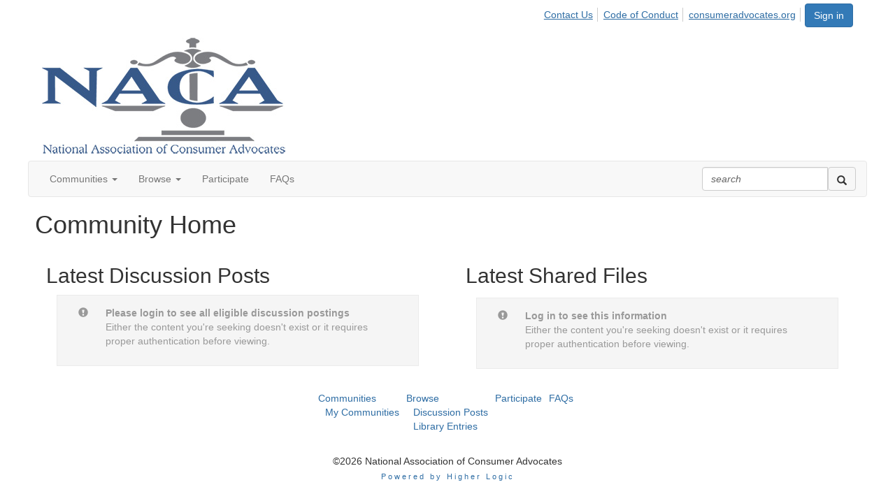

--- FILE ---
content_type: text/html; charset=utf-8
request_url: https://community.consumeradvocates.org/communities/community-home?CommunityKey=5cef7698-26f9-46a3-b6a4-5584c49e5f4f
body_size: 32180
content:


<!DOCTYPE html>
<html lang="en">
<head id="Head1"><meta name="viewport" content="width=device-width, initial-scale=1.0" /><meta http-equiv="X-UA-Compatible" content="IE=edge" /><title>
	Community Home - National Association of Consumer Advocates
</title><meta name='audience' content='ALL' /><meta name='rating' content='General' /><meta name='distribution' content='Global, Worldwide' /><meta name='copyright' content='Higher Logic, LLC' /><meta name='content-language' content='EN' /><meta name='referrer' content='strict-origin-when-cross-origin' /><link href='https://community.consumeradvocates.org/communities/community-home?CommunityKey=5cef7698-26f9-46a3-b6a4-5584c49e5f4f' rel='canonical' /><link rel='SHORTCUT ICON' href='https://higherlogicdownload.s3.amazonaws.com/CONSUMERADVOCATES/f7e33791-45af-4300-864f-651e36905488/UploadedImages/NewFolder/favicon-16x16.png' type='image/png' /><link href='https://d2x5ku95bkycr3.cloudfront.net/HigherLogic/Font-Awesome/7.1.0-pro/css/all.min.css' type='text/css' rel='stylesheet' /><link rel="stylesheet" href="https://cdnjs.cloudflare.com/ajax/libs/prism/1.24.1/themes/prism.min.css" integrity="sha512-tN7Ec6zAFaVSG3TpNAKtk4DOHNpSwKHxxrsiw4GHKESGPs5njn/0sMCUMl2svV4wo4BK/rCP7juYz+zx+l6oeQ==" crossorigin="anonymous" referrerpolicy="no-referrer" /><link href='https://d2x5ku95bkycr3.cloudfront.net/HigherLogic/bootstrap/3.4.1/css/bootstrap.min.css' rel='stylesheet' /><link type='text/css' rel='stylesheet' href='https://d3uf7shreuzboy.cloudfront.net/WebRoot/stable/Desktop/Bundles/Desktop_bundle.min.339fbc5a533c58b3fed8d31bf771f1b7fc5ebc6d.hash.css'/><link href='https://d2x5ku95bkycr3.cloudfront.net/HigherLogic/jquery/jquery-ui-1.13.3.min.css' type='text/css' rel='stylesheet' /><link href='https://d132x6oi8ychic.cloudfront.net/higherlogic/microsite/generatecss/f2c50881-27fc-4be9-aa3b-67f6894e2643/0e35323a-b8fa-4f9b-b27f-07cb0a229132/639041506574470000/34' type='text/css' rel='stylesheet' /><script type='text/javascript' src='https://d2x5ku95bkycr3.cloudfront.net/HigherLogic/JavaScript/promise-fetch-polyfill.js'></script><script type='text/javascript' src='https://d2x5ku95bkycr3.cloudfront.net/HigherLogic/JavaScript/systemjs/3.1.6/system.min.js'></script><script type='systemjs-importmap' src='/HigherLogic/JavaScript/importmapping-cdn.json?639050171566186075'></script><script type='text/javascript' src='https://d2x5ku95bkycr3.cloudfront.net/HigherLogic/jquery/jquery-3.7.1.min.js'></script><script src='https://d2x5ku95bkycr3.cloudfront.net/HigherLogic/jquery/jquery-migrate-3.5.2.min.js'></script><script type='text/javascript' src='https://d2x5ku95bkycr3.cloudfront.net/HigherLogic/jquery/jquery-ui-1.13.3.min.js'></script>
                <script>
                    window.i18nConfig = {
                        initialLanguage: 'en',
                        i18nPaths: {"i18n/js-en.json":"https://d3uf7shreuzboy.cloudfront.net/WebRoot/stable/i18n/js-en.8e6ae1fa.json","i18n/js-es.json":"https://d3uf7shreuzboy.cloudfront.net/WebRoot/stable/i18n/js-es.5d1b99dc.json","i18n/js-fr.json":"https://d3uf7shreuzboy.cloudfront.net/WebRoot/stable/i18n/js-fr.82c96ebd.json","i18n/react-en.json":"https://d3uf7shreuzboy.cloudfront.net/WebRoot/stable/i18n/react-en.e08fef57.json","i18n/react-es.json":"https://d3uf7shreuzboy.cloudfront.net/WebRoot/stable/i18n/react-es.3cde489d.json","i18n/react-fr.json":"https://d3uf7shreuzboy.cloudfront.net/WebRoot/stable/i18n/react-fr.3042e06c.json"}
                    };
                </script><script src='https://d3uf7shreuzboy.cloudfront.net/WebRoot/stable/i18n/index.4feee858.js'></script><script src='https://d2x5ku95bkycr3.cloudfront.net/HigherLogic/bootstrap/3.4.1/js/bootstrap.min.js'></script><script type='text/javascript'>var higherlogic_crestApi_origin = 'https://api.connectedcommunity.org'</script><script type='text/javascript' src='/HigherLogic/CORS/easyXDM/easyXDM.Min.js'></script><script src="https://cdnjs.cloudflare.com/ajax/libs/prism/1.24.1/prism.min.js" integrity="sha512-axJX7DJduStuBB8ePC8ryGzacZPr3rdLaIDZitiEgWWk2gsXxEFlm4UW0iNzj2h3wp5mOylgHAzBzM4nRSvTZA==" crossorigin="anonymous" referrerpolicy="no-referrer"></script><script src="https://cdnjs.cloudflare.com/ajax/libs/prism/1.24.1/plugins/autoloader/prism-autoloader.min.js" integrity="sha512-xCfKr8zIONbip3Q1XG/u5x40hoJ0/DtP1bxyMEi0GWzUFoUffE+Dfw1Br8j55RRt9qG7bGKsh+4tSb1CvFHPSA==" crossorigin="anonymous" referrerpolicy="no-referrer"></script><script type='text/javascript' src='https://d3uf7shreuzboy.cloudfront.net/WebRoot/stable/Desktop/Bundles/Desktop_bundle.min.e5bfc8151331c30e036d8a88d12ea5363c3e2a03.hash.js'></script><script>window.CDN_PATH = 'https://d3uf7shreuzboy.cloudfront.net'</script><script>var filestackUrl = 'https://static.filestackapi.com/filestack-js/3.28.0/filestack.min.js'; var filestackUrlIE11 = 'https://d2x5ku95bkycr3.cloudfront.net/HigherLogic/JavaScript/filestack.ie11.min.js';</script><!-- Google Tag Manager --><script>(function(w,d,s,l,i){w[l]=w[l]||[];w[l].push({'gtm.start': new Date().getTime(),event:'gtm.js'});var f=d.getElementsByTagName(s)[0],j=d.createElement(s),dl=l!='dataLayer'?'&l='+l:'';j.async=true;j.src='//www.googletagmanager.com/gtm.js?id='+i+dl;f.parentNode.insertBefore(j,f);})(window,document,'script','dataLayer','UA-21021944-1');</script><!-- End Google Tag Manager --><style type="text/css">
	/* <![CDATA[ */
	#AuxMenu img.icon { border-style:none;vertical-align:middle; }
	#AuxMenu img.separator { border-style:none;display:block; }
	#AuxMenu img.horizontal-separator { border-style:none;vertical-align:middle; }
	#AuxMenu ul { list-style:none;margin:0;padding:0;width:auto; }
	#AuxMenu ul.dynamic { z-index:1; }
	#AuxMenu a { text-decoration:none;white-space:nowrap;display:block; }
	#AuxMenu a.static { text-decoration:none;border-style:none;padding-left:0.15em;padding-right:0.15em; }
	#AuxMenu a.popout { background-image:url("/WebResource.axd?d=YAYach_zykzn7tRotFpEUsxzQ5FLPvh1vpHddxQkTcIGzDHXoEXLA7sJZpvZ1DZteHEFYx1BDdc4OSFbCGMrvl6emEIE_mCkf1V41TefuFU1&t=638628063619783110");background-repeat:no-repeat;background-position:right center;padding-right:14px; }
	/* ]]> */
</style></head>
<body class="bodyBackground  groupdetails interior  ">
	<!-- Google Tag Manager (noscript) --><noscript><iframe src="//www.googletagmanager.com/ns.html?id=UA-21021944-1" height="0" width="0" style="display:none;visibility:hidden"></iframe></noscript><!-- End Google Tag Manager (noscript) -->
	
    
    

	
	

	

	<div id="MPOuterMost" class="container full">
		<form method="post" action="./community-home?CommunityKey=5cef7698-26f9-46a3-b6a4-5584c49e5f4f" onsubmit="javascript:return WebForm_OnSubmit();" id="MasterPageForm" class="form">
<div class="aspNetHidden">
<input type="hidden" name="ScriptManager1_TSM" id="ScriptManager1_TSM" value="" />
<input type="hidden" name="StyleSheetManager1_TSSM" id="StyleSheetManager1_TSSM" value="" />
<input type="hidden" name="__EVENTTARGET" id="__EVENTTARGET" value="" />
<input type="hidden" name="__EVENTARGUMENT" id="__EVENTARGUMENT" value="" />
<input type="hidden" name="__VIEWSTATE" id="__VIEWSTATE" value="CfDJ8JEeYMBcyppAjyU+qyW/thQFekUuVrJyj+KChjRac5ACciASodSGMq2Hjnv78jr1RLp0KLKWxjj9X8I+9RQInO1suwRMMgFc/oRklotgtKKMRn3Uh+z/Th49cOHJ3jAnyq710BmWOHz79xJoAOhqHBGP0+dDWHkVS4zRh0BlLlCQ7XZqszVX6cx/zXHPCP/AGkw4pM5/xnBPvSz8qTwyEfOanKvd8q401t7U25fuzpFdC3GGD6qoex/0AgftqqknN4ipZ+5Cn+gLy2jkThgSjfSXj41WyNSBU1bn1Vucwb4XfleTC7YpGPct6/TaDehcbFtdLLSIGjgbM81WRS7KRftplftCDUnTKdkds6w3rllyozOsCm6EdzhUCk9r9GjuiFNWx8sVhpjokvBVbn43bQYNRBpJdAagVAti5yAcODzKqxRrs4m7iesAM9UUtcIe594smAqDTywaaL5kGBArYI0M7mA33hBlM6X6H5oD/MLQvBogdHu1eUKUbaUO1+Y5SuBETqPeX8bHookiO9uMsDl1wWnS3NaPlp9L5yKwy8TQgRIaTl4AYR52tESBqwyhaIZHoCQLZ1jZoSyiDEL1gfa2t84fRgMsCB6lA0G+vWWu3UyJEUUbmRiH5fTeu/6YO2n54B/[base64]/ujQ72Eed4Yrbpo6zAX4T38uRwO3ZKfbFi1A4etAxGOcBepZu0M2SQ6iCCkl4tHoplB9l5t+3uEHa0XqRbP+eGheT+YC819k/qvZ6mWFfhZKb9AmHeMwcrpseFpF8O+Le1dJjsGZpTZf63o0dzXkeaul3hzQiyfv9HuWVIhVYH3cxMQCKR2CPBfhljYSyBNn0aXKnf+HZgikBgDbUb7OzEvdr2la8bwZLMDteLaU0c3mtbWOLL53AFFk/9p7ok5pmD6bLJYHulKqzGohka2T2Xs+xium+eJ3XOHDbJifQcVGUo+KFCP2SwYp0SQx+DQUOL1CU5XZsVR80/+uunVfttul3ncftWFGmbbyYYCqI4jOyShaB0z5S6d1BvqtQ3dUU2SzkDt/TMWA6d3EVtfsQIb1jQ0ttQLLhJRg1xWcwR33yPuIgm29Uceic6wEa7aOJJvaB58kSSU/R4m/[base64]/l1ksK5AgRZrCT7MrOGz160HdaRCdc9QLNxj8cVoH83dyKEnMQpFyq1P3Zf0fG0zs3EPZEsobAGI+uL1OytXmVOVD5gxOp6yALmN0jKzaW6EMzvSoIMtMfafFyjXM4qa8Y99sNGcthYXDP1DN/vyI9uRZyyzz4esWSRwIeaiq9tPttPH1qvW3ZgcuuFyZ3nf6n/eUS3cljAVKNukmXn7jqXBvCo5MozfcFxcszyByGQr6Y/3Pv3dGHhl7B5c+KbABSHk7aH76VCBdKDXtBRWnvJ3vuTUrYfNeBtcXwdGIhmErmY5k0ddzRg62mCrnJZDDooGyQkWtM7tIFSH+bLBw7HLcTODnIWk/5oVN1zAhE1tafn+7cth+Gr+KCHsjPHWHqblxYeu2atkRtJ/VoyuhVhSG389HjWHaLMGUKtIwubXpvYTTd+qiB5PVZ+bQ0vsbPCvL2qCv/whBjnrFIXRteGIYIzARpDvCh90sv+fmkMscTrHFmDZ/yNM+iJxWSsAaqYGustDOan+v0irjXsgYFmCiBJ6hPcjxBTz6a9uSRaWC04f8INKRnokb+PU/m4VT9bYhG2WJYceZsott8k5g3/2jnVeTTEHif2L6mVVYySwL/VLw8/EiY6ngxSsmsZEYr7D8VmSVo1RPKOCCn1cHWDGalYRTGFCe9bKiyPcsMAtp8ctykT3QaGfVrP/Eqyc68BEbqEy05igCyvUnem+xLY3GekbSKr5nZ4LfW5CUXzZS7nnRhGXuphUUt8/H4QVb4lRIuFkU8/SNWJCdvQpX4yj9lplZaq25zx7mXdxYNyXmCvzZjEIpzXtvm2mkf1iW/p7kOa7GZLNzv3Cps7j36Sa9tjC/pSrMs70JhgAatR9B8v/Zdt9Kw5WPnGnH3mEv+H6K0uw9uWq4SRAmnD+kRd6Bpk+ygQt0oqt4XEM3cfL0jIeu48Kk3yvqUmuZmTz8WqN3lQpWp8x9RGHU9X3nYmFy7wEmWdbDU3mPUpkDOYaq70w0XnYR1kDt7IAJDUBQQ2dEGK6SBP26MTxSS6TTvLUSgIhQDXklwsQudTKdOsEO/6NWDaEdG11UnJh8RV90cJtUU6s2KGfJEa6ZfukthHFPxyM/[base64]/AciROal2ra5zZTdmKn73zRpa3RO/o21+H0PeMtwgDjbKabyQzPdtOrLxChmTvlcUVic0/bHJ67feqVtwRBgtSXd/N5ZSquUIbViFGVP/8pC+pKJLSkimDENWaseWhwsEjNcdNXosH9y093NrAGdmyDSF6E/AoZxYE6QZfDLUerTGjcvOjjP+KJYMxP4Pw8sazHAIRB/oMCiakF961K8JRRziCKKYOnE7XdusTZJRp7PR4iZs/mvgyxNt4akKMisoRdL/lwvC7xSFAxy2FzfeHUIifNpokOh8tuOs6ivxlE5ivAqSsZg+w/A6M0ZDrHlXEwtR9+kYTnR/lwPX5dmNMHqYX7NVvNApcFkWhyPd9sGBxjOjP/GcBDLxSMF8r9U3Lr6De4VA3MXg8jgyd1WIfFy+kyHugFaFZ7+GvwMAw2li2P+7lG4bL+TATBS2zKh5nzIGkdU/hy2igVEDRtKAgACbs9eXhFq3CbH9dGXdi/aqslSV9VH9ywPgvcycH1NTWkkp59h3W3Ev1ifI8VyZ7LI/5/DxmCc0HntY7e+c4EK4FaRVkoDVzwuHmpIvYU8vndwtmO9voz9fArzsomzEIR6+xYD5giDTvPYGPI7on0evdZW8SS/5CWhkBbkNXwtwKZCUbc/4qDVS5Cv0dVIzXCMgAN883WAiagMjxz78GzPfKldMyfGKn9mSs7FSCFPFsVIW4lJpVXbgH73Gvyl1zqaYHkdJgHzUnT1LRu250nu4HiuFQ5xDkg12h1Yh1rpX/[base64]/Jse81OVT6sfCaLCjrUKcZIMCyb4P/[base64]/tvprd6Jc5YEiDBA6kuHrX8FLe29eM+kaNAtnhb/IrPG/2IsbU5SVzi87Cm44+HABZ2tCqZDChieEaOHTp+XVZOa6dVz0OlN+K+799h8xib6SO77CMSHAsENQiU+WPhRnMIyJkrO/GYlyCCP6dxb+ryV36FI5Qx9PkeNU194K89i36AFKpiZZ43HfNvo0juBglA40RWr8xax1yKnrD/nR91GISMdD2SjAxuxN0zt0zoiUc9CfyVGsExhMTzkZdngx7sB/T6A9wCriybhH6toPSEHGbXiKnF+EBgstqet5++sCLFea4OOA98jWhEp3gAeigFpeCRJvsbKRts9C3YwS+IOOjqtJPVzzW9rIvlHfbNxSV5BeyALIGx9pmfd9n171HSz9F/3v4nu4hQKZU/XLHEAnTrSgFmLa3mtlShTcqZl8xD7I3sqTgrUFbwruofll2MDUYFzShY3WwfAbkXvWbm7tCM4IZFro3aigUuK1FHC4rxVkdfOvo8mKt5MUKB0+SArWmoVjxYr8wzGMFUbIK5DT/EbI0+aVokIH9iYsmkhRlWDneIY7f2Wfbjy9WewntIMtLL542Jv0zrK5oSUIsMpV8deGQWnJVF/hDK/Aj2f0BetwpGkVPqp962U+tUkVgrloDk53NcsZXi+d6wM+gS2zFJRSqLMdlRoPL2Kik3sTfsq0GM8SR48rKll/DgNbBRkE+o3c+p4+FY0AIa3bBymmxgk53bcRCJcbYuE1DPKpZSGUUKYLbQsQUHdP2AVkV21ACT/8H3kC7psKGQOpGy0aODia9Nj3qhHf1LzOuO0thlWkGFpbEC8N/WimwTlgWGWa3W+3uPVergs+ZV7kX0e7ciOcJdoJAVgLlLmywqNiGho0l/Dyu/8+5xUWzOswvBg/h5rWknb+STep8bezTYPskhJTOPy/ZUmag3ovQi9wv5gibodOi1ufdtqAXb6bsG7zu5qmMc2WkUJHWL7s+6phMc576RFYw1x1LUdCXihBfZFcCB7CZK9XIjQcPcZjJUrLT+CyYUa8EJGXkHDY+HFtioAxe0FE1SSjFOxa/NBpfm0e3ccunhwvA4n1EPkg0eGHO8P596u4tQmXMfbCIk3XI2tREc7D5/O7Zm6CuuuNTBXKcFYfv8mcf/WI6F4dZS3K/NNKpqRJhU1jaSgkZG0nCv3X7p3MUjzlowPW9mwUG38z/uWgYPvKJZm/JK/Rn5JPLzW+pKyO/aPtvH41QnFO2zMyFf41oKx2hYxoT2zPIy2FhColG/FJG3bDi45rI6tsb0XeUxN7BwXN/weOAJt/2imAYXd3qMB6LjMt+pD9s4VFs2XKFHt1mbp80vctcQ6ZZz004pxPdW+jyMDaqS8hW3a8tkum13wZRRnxfEysBsw0QyBOLC7QVezI/tXqYZxAnVdW4D0FIXca5fmYORpDM2iASqlDpYZSz+q//2Vhg5NI64czeo2+Tfl3UGfw0lHNCoc/k9LhB7cPpb+heBjEok6+gG/QDSMTXyNHwDUEi7QFGv/EXVMDNP1Bn0N/A6c7kw4XNVPafbAeb8n6hlmDbtV77FIDx3PBI6IUgOA/a5IOwjj6ifj8X8s9YfLLHcjZ9flyic/mZDUvG4BoPQwUhmVMa8GzxK0EeJoL51NdBu9AClw4HpPQ5E166RIj0wntglslfgqO1TRV9mc5H/BWzBQ/SMCzMucMhIaxImG8lBL2z2Dp3BGJvhbrIZtMgA/irwjmpanv3HaTiligkZdgZr4+QaB7+pLk0ouiE2AY3jXgSg6A58MhAAQLBp60bLFB0ruXVuBtirZ2iZlWJ3RDpS9+adCOSYLJQqA+8YvT+tw4ro52qOrpcTHFiC3uAeM5L4VOAw7fIXQM12fZIinpUE0pguRjE8O8mmhbpqtE7vD+KZC/CMWbGdDvikj/Tx2HjdX10ahh4/NlqpDaDM8NpVsIHqZ+9aThjOylWPAtQWktrpLI46j1EKX9dhzwqPkOLVUqCVll5teAnWKkBwDMxFaOp+b3MokSOt0ULYsEa0AtsoifyrKGo/45Pixuxbfiwp3O/5Cchcysy2xk8hq8DTtTs2/542+rdYqXMhsBOeiXwtCLTvEUgYlLfuzrvntPHz0oiQrAzkukmx9SyOiLiW2OxB/kOqegKUBwqSXyEHc4XsxUMiedM+2RAan482xwPr6qSdh+FIc5zs2VzYq+xwL+Nd77dIRbAaYgXGqXJSCYfsINx9si9e/[base64]/dwfQsyZS31vbboxngxrxBE+DyhFFbqIR3VFHScixjPR3F07nQkfMkaoLR18FDzciyZJ/AIMXVYXavxWvwLQ1FvpZuffX6MqoigUuSKJwjVL2LliKw60uS9ms3NAVdVIGEqsmboSTiG9BrfX2ZDZ/UFvwZIOUq/TuKS66kEnNksWMdO7la7MNCJyHxkitDeQzbd+QwC3kD2TUhE9fpPU/IlDvSJ8MkkoKY8OJtKTRV2uWMaKQlUydnahQLE53dXeqLsP4UNgHUpNtyTWP/kQoBmGa3iFytaNxBZq5GIcz/tihDG08l+MVSgpF8ddazNTMLwcd9BJqMLizQAjXKhOf2QUjhLUafg+nLYcFHtE9R25+9I0N3slY/sNiKPPBar8aA2I4xZJshZfU6HnnxlBRSRH/Z+kB71cyzc9kxQaI+h96l55xYC2CzCrNUymIHI/l2EV0drAozj/1WBRT573Z6jSf0G1hX0k3INDrUBWMnXQ9IkeVf8PMdM0D2YBsjQ8ELCmm/q4ZtjGMz9mCOce5yVRieXlLrF2VXRw0WK5Q2oAqW/QDbUJXU/x83J8Ng5bARk17vMT5nWyGABzjZVFzkb6HHbAhQ2yVE2hYZpYFpryf4baXYDAi3b+JXSWcfQbDJMUG4DzPNUTYZi5nY7V7PLtf8dstGGd8dnX/+AO13waJrhuw/I4gpzKOk175MIM50IJhjlgKHO1lSTpGDTy5EnZGikdebUM+ndRYwdFd9lmebZtubfiE8fx2Y7I4YOrYt2k+eq2HWwJeW6mswZgesKwzTYsvuWLQYXCTbO3AOAeyO/MgH5AfG46m/Fm5V0LltHCo6sIC7qwFwKj2rxhMOqOcXs/U1iP0E8eQhbUOqeDR3B1SzVOGuHQ4/7MW4DSr2dTAGrUEio/WEw6l96xkAcWaKiMWCzRa8wcVMkBv2w5QsJKmk6u8slKMT7Tph7lQnboxZwlsQXEWJzDbVbR6Wn+aTuEmALuFcht877rr+2aiOq4MiEL4pU9fjtefAcmx0em29ZXYt5yLqzie+7Kgrgjts5zJ2Dhlez/6o0A7pdqsT7OjtsX5Pzii94pee3LOejZuKqmi/5+Jy9tZsaOMR5o9wg9u7AkxFVHRt5lJhStJlKFjfXhN30uFzIOPuKxckFQ2E8n1vIvCxGFbUVlIc6iNKX1AXBDMWKtVHywsvqFHrV6W8KfTmwulsT17CTWu8t7pWSKROwfCLUGpL65qcypx1mVinA4pz4SOhjuK16mbl7VvlsvUnJiE/[base64]/BcR5k3Ik9/ZkW3y9iKn95wAIRQWnr4a9Yzl/JoGgow/5lUeOQ2UpqFvd5hYWejHsS/JskuLu1C8L87fkW+I2c7f9pRJ3cFHdArcwuzwdoq8FHzN/X2KtQe82s3okatMqOgJXKc18zA2tV9Oak6JvR2LpeD/4aCcthgj7xvAnseZA/Ppi5PGLUZWeK7n8oausTryRDOqEskZ6d0yz/IJutn6rgcMSledF0THZ7dtNWJ2dNPL4ANYoXVneDKF5CzA/0nnNN98ytnxiOWJbuOjgTIrqgy0EzJvPvI3Ri5zGPQ6Rrf8yllpUY9d+7eWiWmsiY5RTXnL4BmR2kEIw2qRn61Pm3egI1xBRNGnvqYKFQrsnd9hlU+Aj2JK0O2uWyQuN4ROtqZnQkrpQqETlxL50uf66y3sluyy+Mgp5zeE0tXWvB3yG/DLMa9+sRlL23aeHA79xdlCLu83QbYinxY/btAtpVAtCyvZrQPDfabO952tDukh5PyTbrvRqxo9dRBJk2aierYvD4VfmMbMr/D2YqJlyn/6gnlhaV5ei3WacR3lpLsNFcBXdfK26mAQVtpMvG889IOVfypqhDbD3ixCw2QOfNldXy1qCkdWpYgHTEDHxv+2ARKfbTpI8/arzPKaHEJ/np2UDiu5doMYL6WDBtW8jx3rTDn/HSZBF+pbQ73o11DkR8Rk2kEeYXRJgo0ukXuQAXNMOdH3J0wKkEslW3AschPBXNfxIc+5UO/[base64]/m/c/cnJTg5KK8BQqvB+z4zYDQXMgw97bIwBSlP1H6i7gF6toBvkaCm9JtXEnvL3lUG0X1KV3kocaf6nKo/[base64]/CNmIQnGTQUvUTtTc5L+lXXSFxAprLW3JTDYjecsXiBjd2rWx4hTwZYfN8qUtYZ7lO0oS/IQzyEej/jMW4M4q/2g+yHp3BdowRxu8Dn8ndYoACza31VnTFsfahaSPLeiMIgmpfSixgOlscEedXIlx433IDGmUG60P/QC31pXhkuw4Ns9xhjLz4z300Tmb8jpIgL3BOcFn1VjHQcWChYBKCQ6hoZOCOfytgyeLpqoWNmyZ9Cqz43xh7wtO8/ZsdcapS4MHQtarxIoAyKyMmk0ZWKx3duQJlTIqPlMyJoV/9KYCd0ukdZfYk7j5WgsKqfki2bzzJmLWVhM+mRjRLNZmxcOkcDrFmqUPheZHpgPfHDZhFlaczcwRl3zic1k52ImXhQ7bffgEDfvjxXC3q5cx5W3K755Py3oQr3+ZIuseAIS8u2eKsew5RMJ1bfHofkKSanIUoLvfEymczi/aI2Q7bgFE9Y0k7St/syWSQVSHPM8DrtctYPQjO0fMud79Lb4U2/3C9tdiiI1Vyp5nE0KGePS/U1mWAdCOuDYWnilIE35GZfZ7dq47sfTrPa3XdxG46rSzMc6lRviLqJYvi/kkH6ReksW8mt48Gr19x8quLvzr0ooYNnDT8eYeWgIa/259TJdmzNz7VJoNYHqViuuMgIfIzTqEo6Oop/K+SSuQposwMxzCev64T7zyeg06g8IlxH0Ia21Af+tjg9EuSNhE1XamhaEnEeh3vHae85NUTBPYG85FRWERf+762a/X8irQq3F2Vug5yul+X2V/UgqMhkzpJDs5NMphWi+qXOX3GwALTL6LZDD+cmfBIquxPhf3Ygs7DFgpl1I609y+ZUgmBo+YJp1z6BqI775j/KsY5GcmI5c6oApVSUIaAaTYG42kaGf8CH68n7xeaMCx+oWsHBBGU8Nql+l80ZtVaoQrqIziZLdfpQ8sj1F3D8VUJHxo+4N+qnViiP0pWrPht/44fVcIKFbC7634j6eKgCPNZqNysUPdCcPY8pDecYWVt6XnlLbxQg83vNN6iAbyhw01lWqSYeZspMqXqfg2fkrRLrhBKOfeXgZKJuvjoip/SLCh7u1aPeqYe5X+lm4/ix53BnZ7Q72BoKJFCKSTusJhMt/+tj44yKtfM6qnZwtSxaEuaHGsU8OjDOwdt6xhe/zUxyH/4v4b79n9Uae7yGxy8jScnrvuc6A+4gpNrpv/2i+gqTf4d4q6LeJ1hyfV80egKpqoYyPT8LQmEO7Sxivpm/u5eiiCRXnkUay3bw/IDDA6s0NiYrw2SBy9p4cJE+qXXTIWgiKqXIV3ZJavNEaA9RwsvKB3pkHHjmWHfoCKQvDkb6ZdchX5Ns5JfNmrMFgTHmkjDWte2BVFvNTwgUkMCxU6K9GmyqkaqR5tU5EWTqw74iK0xvxh3YTanPSSGKoiNEAf/J/8cBWmr4Me91qHxM/wa5Z4xiuF8cmqaJgC65UAPeaG5xW9ZHtCIUYfJ7qO1M1LbuXiD1jALbQNqBMEI9l7OOJtEbNpA9OUXYQI9ZEsqtggSpW8o0Pg/viFc3/RADPWdjJhlk/NukeomHH06iTDtXiVnYvQURMEnnLXwcr8tuFFTOBMMcb+zP1pIzH0ClXoCkV8tmcSlexH4oTqWi79bjHEAHC9WctNROlBfI6U4VhtOBPdhFHnkyRyUBZJyquQPz64HTt/w3TQIEQPOUZ5EKkBDtxKABsZmyFuckmcDn+1Jb7QLiy1nh0WBS7CKwwydyDgeoxG/YEae5FQ6PWEOZPkx0xTmli1uvqGfVzgwwWj1Fp7dd9qJAA/LdqdC9ZY9+RlGzWe2OsZJDSbyIvQyAdnwKHlcPPiajXxnxuno+ubtYhaGNSTcj7LV2rlJYagoYvDrl5dyTSUNTfMnCGLOCWBwvQB/6E8q2Xu+r2vzl0gT8b1Du1H6JhFGXef7VWNq7x1chj6WbOTXe79LeNT3P9dBki84ieJ8mqKdthMZQxwvUGyc3AS3O4gg5SSgk2lFDCTdqWTm+b0ckn03s2CoR65pBDXWiyEnt2SllyugLua/MtobWEYInZHoiPK6zZN2JJfAfdG/ShteoSUOA8eYCJ1zZ7qevQUwkz78EUwKocytDl5rL7ysHd2W/+aE2fmGNd6bZQ5sl6tYc4HLUgjy5dqXIcCPkETCFa0FX5ZufZSY6JMi0tENf+qa2ASrspKzHJnJzY8yAkHSCEsoqIOPOG86gM06iDU9W/k6aTHpeyEzhl+g0Zi3OjoOQ380SsSW9zn99N9IVM1mkkz2l4kNefk03IlErBaNdgA3lGuEVpWIm1psNsIDhCfaVS/JQJoSty8EcjN3nnb7tR6MnO5L1qYMU/PFKhH6tHjvS/MnByT8vB9ZGWEz/JvVUVNvyZCrb5gsKmNJr6CTXzgTbSgYysGEsQLHY/4NWSh4R9oaQco2nmTjKHctuF9fffgr/wYfyobTHBuncudvh/f3zwpgY/GDup4cuYXAX7lvdKDDrZzJ3Fptld38o1bKcgk/kCpnDqKxIVznn+x36dZApBmCDf5coyBc+b10y/pou/47oUMNAmNoy1SSCMPlbUDYam7wCW+izykcmU7NF24D91XgFYVlcp/OQsqEBQ7jg2Hq8z/L9sVJyOhj76kI8GGALVdGdyiztOpZ/GOJOmn5/DWm9iRnM9bxHqMB24s6/Z04jBVJSAS/lm1JAIicuLJNvrhZSDVHsGeimtta/YtXOElCB4ie27CuQsxFN1hNu1lxzUr4xekwZvpdlObbZR3T9CxHb0OY2vnysKS3qMZzaH7Gaa8057+AlH08FfWTJaydnUmKkormBMCTNyP/9+nLqK3mS9U6yk3jBM1FW7FEo+k430uOEKGHYgmQltygf8CM1psKs11sNOYpdGhwKAEuFJsOiE1iWWPhD6LrRt3m4tGPhl/+pPQlu23dcXUH6Q3GTHZxBL+wNv6E9yWp0fAi3tu6ednWVsfVVR6qZg0ru3YiB+Jdl2YfVe7xcJMbqCp8uSNDEdmjJABY03NsVD9EV6fw2dmQC8LMLQLnxcnrUkhaGL8+O5Nw2lR3KoCtu2qFMQizBfr93Zwryh7dUsPi4Kp5myHwaJBywPcRXwh+EIV7OQGGdy/z64tdV1si5983sl57yvfT0sTr7zmJ+EICe1PPBNcSHhW5KR1CnSEij78cO7IM/WOwjqS0gbuMqw6d1E7ft+fp5MM/[base64]/zQ+CnLEcRZDbYkVsF6oVsZiD9K8tDA6FGl64L/ijwCCVK30AYOD7v/jAPA+ZROxHhGwPZfT0kK/SOBnU+LrJ/BywAzvXl4OSOtB7SHoqu9f6gbl6pk/8vG8oJGcOc6ZcjoOuyQP2aqOIYmZ/59ZvcwiM2R+uC9XbJZaDGp/CuXOl9AVGDRMmrh7msSRIjHQocLR4XgSll9jQu+3JhJT7g1v8uKw/nDC9YliPoqiTvdNjPGd/VeOidYyBqyT3Z0Q3LmEKkIPBNddVwVWU+l2TkCErY5yOPT+pLir8HtXT30j96Ywmq0IEAJBHruGwsbJ6rDUNOhD0dJj4QauErJgm42IHPoiF/xz9gk1PM+QF51jBc22mmliFBRkoL1UjkBxb92UxBDs9l9Dt3bOFpuqDO+rqLyU4FmzBGRiYexv6a2f9jTT+nHU/KXEI47nKo0F4FI7dwSQEC1o4+rVRYhve3Vt6RMwrqK8jcTEUo92dknmACCFijsrf96KDCcUPcBYWW/RDdfM9d+FnquF8eZMyrhcvx0x7SxJgIS6O/AfUSgqR7bdepBeigFqYpjqYMnGSpt3c7GYPVjkh/tCOF1Zu7v4QIDttSYGmf6jgGRntT/JKE7dViy5lUQborRsTRN7HecP9hMidL16KdLKpfhXSYCDYQxkvX08Qz4q4RubzMhR8i6cGA6R6rMKspP5fjF2yf97q8QiCuq35wTIenGyXwLccq2ACqyEmiF2IQozOiCrpHcqzmrm1dYag2MHctnSnev5Q1cJBXRLXjteOuEYEC/HKHR1kO69Bq0QiPNKFOxciPp++AXmiZ5Gf1Gmf2iDHRuA7PRpdEuBTsTOlHHXDMhxg5Ix8Ywf/DjEgSdZTKXa02K4D1orBMJgLm0fZeO7pL7YCgXtMfQrmQ1aqAnHVZuj8073NQqfT6EcLxK8ppqr4NeMha7MYMGVbCdfvBDg5vC4ZE5Alq/pzcktgASN2wdDhf4WPK3RJnrI9LNRM4gMf1L9U+KBnYbGneyfquurazFTkPyx/ZBDW7EMXNm1Z4UPyxaD2HMNyyLWBgoA63OBYSBa9U/Hcc+VX1KtvWtgnKmeAkRq8pigh5It28ffF9kFXboSez0xm8HDGGtBNd0B6JxaZF4IWURQGB7F+kfnADAEv2pS9EratBoDi/IGpt1TIi3505MuV6qwLv7RMcfUWYVgOXh41B6q4SyHWxa8N2mMU5GWPduuK/Nn4FMDPGj+l4bDEb2UJOLAJI1UhZ9FjKtPE/yeVdeL4R3fyAf/t733jNqOpX+7QeG6/[base64]/D0naslDwJaNaxaQj+su5x8VSz3N8HS1ybNcDA96avITpQuaLFnqifFOGawRoMtD6f+vZ7gbpwdw21B9NoYzVw0aeRl7dFtNLjjRAg5R2viT6xGIFCDxPTB22f7mKhFzhWd42lovA5BQHt9xkhgKne7Bl9W+c6PDO0tf2hGavyElBHVkyHThlfvsmnmA/sop2ojd2FegNPbeTMzgA+B/13EqSsehca73ZfJ/Lkk1sD1T+00Al2JpRnvw8QpM20MWTXODsHE5t78r+pO9ZFN3ZrkULO+oRoWCbqYUP00WpIbUisPnTb27KrMidivE1Rqxqx6ITlNXcRf9C3GkyjihLcIsnltCqyCS+YaAvwaE9gS9/WI8R7LivtGuHQp/lqZeGdHQzCGnqu6nb2XQiBsSNDhA/VPS5BhjF3EhaeXscFZEYZmbx0DOLPqWijA403GRL2CnsIP/Pa0B9QmA7LPYc7ij/SkUfDJQaB5XWMq785RrMw1z+nkifs24id6cn9XML2s9wJlHFeBnOMk+47oeE4+Ze81yv6Ww51NtaerNsTPNiu7IYTcnBEY8FR6Il2s9JH1k1iC2SGBklKIDE/zsGoTBvHdoOQ2FE332ApTN4V4vSmy4gqRB89TkUR21Stiq8rwWLzQFF3ofTUMxGKFNXPq0FAaQvlicEFH+566FM6kMO15rsJ0+cJnS1WmZ636A+cH6LnuZQBgE7lfunarkE45Ch1VYv2xScXpC5NaJ/EWpIOmI2A9v8+CXc+ngPYqrE/oHLvLhRpS6y9E3dMsRIJXPSYNUJ/1Hzw5b5JUQPxKfp5LiB/Bng14x4KzL6jhAyjljD4MQu+SSBvVr8SNqe+ThFwvvcL3GFn25GenPVvqqILkbR6pebfRCAuT22AkazwqOyJHl0oLTdKk/hKMgYVTmQcpHRggMFMapeQ43uteXB7XI1G8FXmiuOPOM+ldfzrb6w8vfiM7WH5nnW+8x2d7Xs+JVSCry37WWWWe6cJDp6H0yc7WXsqhPcWhEJw0htO8HXAd2k3+MDVvMFxk/yS4yMJu4FSU1a2dLtDfYYXJf35wXFyCpVrU4ZS9TAG78HFDXoGFePkw7WSHZLYFpqZwuvSyrhdOuyBlWxJVPh9NBMPliDkFQlal4ph8ic8puYr6/dgQsSCmtWox0sGK8cqQRuIwdvlADYTlz/7F0TkUNVMAzw5bI91CGMElTca79cdw7r+96pkoZaNdKYaidcvSk+FokSQqHPuOvzbklxVlHphgV6jyNdFlmvK997mfJu8lPVyLpILxKgeuEoErGHSOZMaUQ/bTNJyeRiwYW5fvhMDuI555NJyifHWLx2BFMEKNJGFFnC7PqFqLcuGmxsH4m+QgcGEwpXsVyc8hSpRuplz6ACdi9HDdWDCS1ptA/M5gOTlSN5z8zRNneFXl313QibwiuAJ3A4WeU5Az27ZfZIdsj9cxpid+AMrhDVlY8Z+jbkhGLoUqeT96baPyj9OBurmgxOToeKR26ggKdFwubAvbqTSGoV85hU2IiuIRW42kHlVeuWuDhNwCn2Zks8GVIKyiA1qp3LOLea96VRRxwKKr0th/9qLRd/sKqQppXsUuMo3ZmkgvkYc5prRZ0Z56dQViDJ9vUzeOO0TaZ1cRwndb8YLjM+OdIW249w9SJ1kERLrtR4shTdRflt48hJ+xBAQ9/mtDNFU99rrFd0D6aWtu8PZWiKmZrU/kBAiwmmkq+POz1Ee0Fdis3AoF/s8YuOYvi1rVUfh7bMygr3YX2I9t+0KF91yON/tnARw9X7RbsXde79BOmA+aM0/J72oyN8Gxb40KmG9vLTFc71bPf6HWiDajdW1A1N6ksxSInVyV7PpRThe8GFTV9trHlIWlWCLkkpsEA77RO5+0uyUKicoupMXR47NH7dLqLINOpdwxL6TmzxzecqL/6UrjT4Aie8Spi2KlGDoHvhzGPdXAbhDr7d2vwxGYoDpfYxpB/UvTfF5TnBlrNr7gs+sITLeaqde3BdgayWnZBjnr73oFIc9v6q01jhEZV/uh6/ZcOv9wWibhkxSRK+TaB1DfoQFyubMc73fMkE574IIIq+xcSv9ECmXrAs8z3RffIidf2GLhlX5v2NUhhrHIufuJ6qi69awLbNEI4MDI6TQRhb0EIt7yTPNztRZ3a2eZ9xjoCH3sI2+vL0AxMIa/kyl3oTbYKgfrGXG9DfezF07n7gdIh+CaRMQm6r44O7pJeOQL2Gnv7a4dVZMxrZ3g1Gfz4/oooV5Cx9YRyLdb+h2a5hgrkXjJ5UQoHJo4bzlaOAjiGTs9o/TMIONf3T4mzF5ZCnq49m77c2BI3khVn6bZZff8aD2IXs99MJIa6b/w6HakCkrxasa0zGejj+RUCqoB7PASreA0NGb6Z1mhFtsHTafMxkRxgxl+j+BUfpoE+BmnpNvUmbuDQajjGBPeAoWIDVz7U8+LDBpoiaHWMv/cijDcJAJNG4lL1vhFqRx/c3UL+JqtelB1EGWT5DXzpHzskScAl1NLkNaPDVW+6Gm/FUDnsdKXnx3K2VJP8++jRnaw+3TTKPnaIVcjyu8TLztLJvRq8l27Rw+i19bOUnw0F+2eGSwzM63Lip4Z7PfIdph5HUmUO+fYm5Nbe+hXnH7fVCI5GrZvZODzl+5KV5K3XYJXH+ExVz52Oh86ioL+O2QjZRFCN1YA6k63/ePzvlhvtIkvJcERpQ9S05bGAgrQscYUuHlnn++kOvcdx25lqGiZ6jWuRnscIQ1Rcmbguedm2yj/cwzdPVV3b7v3WPsKYxqo5K7dhANcKprCS2nvaqiqFwjcwxYfvGZ0UGtaAIJarRaAuUl5bvUYfY1BQBv3i3SfnadJjq2KZIBe5VSuqMWn2uylP1YPS/98vQWI1VUpMKIyWiL+icNf7juUwlSYFRh5d4gxbwFHSuuGsU1fQzAnIGNwLv4hx/YIo9fl3UtPPF/IktxDdkWjmXWizbgUC1RMW6khM/LAGc+Bb7x3EqnWhEF/mT8scvL+lacveNv3QCoekAHJOyoHbM2ILbItJurEhO0BX2mFZQxka27fkSMJk6O6iTBNdDQWVpbGYJj4FutAAcL22np2fbl+5m33Hqj6tc31bEfAG3xRdnO4hcli898fzSWIbIAQOrZHUIHRwf5BohsQJGyA2WqmShpiV/QNOoypc6uaNfxLKhOYF78muIg7NwcNMQrESAJwZWlTuyaP7Vq2UI5CpsQUgpCpOjAqYeviJUWT4+snoe8lkggzFinvoKyJDDTadGQeSLU2sTKxNwDvWjvKmBIzXe6ezNFPYKr5meRcyYq2imw2etsOpPto9IzRwpn50UPO5KghxDeurEP2VttCNSrds/tQRwWbB4zlUOhCLhpu5XAaio+QshSLDSIAeazFrps6BpQmkN9zRkzA3SxKhqxy27B+aN1QPRS0ArTAElM/MyGmP0E9owepKHY7vVhS2pdgDU1dJPG4bwqiZ5K+iPiE4+Bxaofbu0RhCHqn+fuwiS6SsOwC5GocHWD6MbrkSAxjsIVNQVSHVg21/MLnKovsuSKlIY6yMn+b5PFQO+8YTZm5DfQuMsPqbR1JYOhfilkInmhaFjzNypuwWUo/ryXKRNJUUYkm/vQ4CJpUXLITXDQiqjfngV7k3KIQs08/3oc2DbQAPiCpWy9ZgvyujBi7f9Jgg+C7BTBXEjbiBmNJyrzJ4RCRoGCsmeXIrEe6tf2mN/jQV6yaSAKJeA/AHqvOZ+pK5aSeOK5fB34/SrA6cqAsxXy5P75ZSPeS2NBafL4LVt+8ri6TRV9IzKZpp+qOODhvAWlFE89e4qQn1ljRwuk1FA3dhZDldwDkk/7eAN2pg2vs5Rcsmq10/EMZdRE85EH2Yl8yVTTQKHLI7YrTbAFSYeDUxDc/yQMzzUf/[base64]/V6RlFAMIlZu5KYyVCbnRQeaiVE1BU0N9+VBglfTQUHbH6D5qbOvVAeLUQiNPq7c2E62MU+7Nu1flS94AYJQFYn1pRyeGQyULHE1LGpYLTGb3h/PnFdPxWSeYFInwZDkwcOnEYUZII8jpuCmt/aMA7yp4njg5/uwq6eCeielr/tlQRkQ30qTq3OzDOAzbOdLwoOUixzwwnjRvfWbOmI0jOxUZ48k+LefMUNiJ6VR3D3XBCYsBjFdESDh4RRfY2cfbDuJpqak0Ec4WG92qUTtSgx+bBf7y03ELPms3RJgyt5YU7fsvkoUHunTeMxv5CtH8pkDcBK1p/b+ylHEHqaf1bvydrUXGgyPbTQK7rwvqZqPzvJo7Rd4gBlagFGaFgmZUPB2SebzlzVjl8vX/cA3bp6jDWFYqXJe6Opxfhgl/ddGom7liPxAOsfVHB55dibLmUnUogh793xzSFTKLCQVetSu7WSZcZkO9E0al1uMKdXyMzcbDikErMToOTXwU7S1BfUUsMLbgrzGtdBKEBo2T6sTFJHSDaW4CcZ4Azrv5MpSoDayCb/7fzWmI4IgD8l/5jD6J+YcYMDczaAKa7YfexY/dIBBjD7CoAr47Qv691HkThyLmR7Kmsyg7o4A7MQaw7c/dtmBGtT2xvBdq1VHlZMv/bo7wN5FX50W3lUyhcgm1H8brnkI5s5vSebaWNXg++YkUfiOBtQGIyy+W3EiNMwJ1pkxn7zdLoGSN0/[base64]/TX5xKL7cB503wJTA9GUf5lePfJj6fJihhPjSrj5R5dP1HDZrqzBBaZ+bdgOzixeX9MkgZBCKYQMj8T7zI52KQWk91LMC2uhYnc3+p7kX9Cfo1EFIyJATkqPVRGlAnAdYkdxhnCC/V6Bz8eK1eLwfGhXIyeHm/ckOIsHl+Ym8lbmxTrTZd5uEKeKnfFG1tzMPrhsEKWR5/RmbaVv75FZJTyrkULos2LeM5AXY4HLIv4kVFdA3alpHAUa/V6lVHMJWdCREqnhAf4Q/WaHnrZajcQuCkPI02IF7NkqjSdozNLcLzBk0/wUZNCn69XsDDvSVumE7kszoorXqd743CVoc9a2hU/JtbYBUZG8KgPSTIwEbbfCergUIvnHYgepva9FhdTsWN6pUdgiSBY709HsekpqnRg8c68uCDTU9U+ny/0LGwws93aCoaRZuvG4iyopP5sn+lscgrsWXs5aisXBzsNhjo4KXczal2gCWuoccaHZDE6yWtcRu/c1iwBuPUGq9o5fDm4LGLAxqqedB/E6n/gBLY9YO08KTo6LUqij2cdGD3rZjEttv2bHS75+QBTgCh15MtM/yMil8UFR/[base64]/SXwFRwd+dDuVp9vGKv/DxNmoxuGFOpbWeAL9Pu+Rye4FcRp/WFH89HKFP1YmhEZgX5aXz5TCpUn+41RaakvyG5wg950ZKW+i1UzvVdrSrr7CWh1YpA5Hn9eI8dkF6gY6T7lCC9oZrF1UE1DRKFJUT/7uJimVu20KOKM8ZvVrBmOaJ5XH7CVziXAQmXbwfeoNyV/nuLvevg2jaAlaIxSkc/oxE/PCk+KFic2xYSWCZdPLkjeUXf9oEBGZSyuqtlbZ4ECVUyU+hkofaEIDUDN6PLD1GbXgTuhJIUPtxEoSkg4rLCiBL9fzuue5caqmuNNGT/SmbBBFLoF/aK+Uv1QOj5rVajn23cWHnG/E1ClrTYASVs0IGrqPIREpd+Pt7BxgKJ1oMX+N9iFQ0MGoIOuIcJSopoQO4AvPnh3FeTyGL0t9XDD0ACH6mk++cymTeaaefwCOnu2aGuZQKShm3IZqd6j6DSALEMf84d0JRgrdMVg3C4ZR89kuOtgL2bOjw/0iyZxjpY1QuLpEyMPcvGWlEG4CX2p1BYPld2t4KnskiVB5jSo4E3UaOf0J2dx2IaXkdy0uha7EEuhjvZUQ8sUJZ1imZjWohXKsYusi1XO+snCPOnuYDlz4FoYEDyhhAJRlf2qtCzqJ+9bK5OYJhRL/Fm/O40zdc317G2NeUd+tpsezGjHX1pf0sIHNM8SZBA0rhUr69UF+bYMb4GrjXjbt//1EaeW0LuiM3ZAFj7DHBMeijAk9lrzcjQOUcRvtyfXiuvF1D9bZJencc7oO6vTA8p7PVXqJa/W7FDUle/[base64]/ex9PrSAjZWl/wUQcFquee3XqUMAVk8BkJ9q0sn9L0KFFMG7xYAEqhXJONi/0qD34Fvm2oisOKbxbc596rI/p02Msm+LXuFi44gZNOu4B6CRohq2PvjJWUgYkbzYQsbBm8yYYpOnoDMt7ooKwP+SkHNpwtbZvVadBUwx6NYY5WHnawG23oRwOfhqUXWcbge/auPCuv+yDJzlJ94x8bZhFKwmijTUTx4C/V4MgfqNH/L2X8reAHW2nw8p+FBBYrC+i+Rv2AKYxo3/LCdmrRCD7CYHS70jb9B5Wju1kou7nuNp3H64pY7he9ThiaDoEEY0TN0HqMGM4EZkcO97zO5VVW9sT4aajmd00IrUzz5k8CZ8/eqznE7qgd8Bxu6xHRZ+zWHJGcJsH/Mcf0xg6DAZA6CkLNGGq/h8vEOW0LxrLX8hBDHfL8u6ovRmr+IOVuyILfiEL/VR+VR6RuseqW7I4JiUwTE6puomHk2r+dmZnInokF2LtaS++6xlSy55PyQkBYrO8zqL24l6m3QgU4h9pwJ5/AI3QzXFQParjeu9UdPI2v0jksuPuSxmk9/NBDhzfl//mZuE4heFP8fcP6m2ar81x/QayNxBZMwkuVKYNvSdwxa92lkga7v62D1YbegrPG3hQWIQit50DB3PHzpCviz7s8myan9jeZ04fhl3y/ykfLFgEMos/uvYXGt+m8URqcpbPh8pahAjdjJSa+sNKMJ7Lpqp6bmrhqUtWUsBkIv1UPM5TJp45j0losfzTAxqcso+Qc9DHmXebAemqVrJRCnfj3hi+lphw6Aepe8fW25VR5efYtDY0QkEbjl3L+C/Obdn0MbXjI5rj/yYBUdRF+6KPwMTO3htLk7+ckVnIkeTlhaj+/ok3jX4QzZxJ13K6csfEMlNcUCVy6L2ncP1FRGLrTqnQb4Pm5ZX94FQdX3AFTbxz/1pYRsUKOr45eEzkACDIlcXbk3V+lsg05GsnJhHzvFNutL+FGRkKHrjmM34ABGUuBkq460JG/xbb1hiIRLsuUjlkRAZIdWsb6nrxEDGpSdNZh3+m5+nLYWk3p58bI/8SmXkgekCv90gOanouuG63cRqlGFlq2z+TDWznFlbhGG79sfUgm0xlLz5jZsJq+Z56Tj1x8mlMUU3tRw7Or8C/69PD9zwKnvv/BHq5D32pB5ICw+0h/TYDEojeIOC6tPNHv3l8ZsdC76kOS1RI5FEZkGz/aEqGHHvtvtmmwbg77WpAPkmuv2ibOHW1FeysMHn2trVTU/qfgzLQClIH3QAU90SHJE0HEaIe1qArPsbWOZONWvw2BkNdj/qOj5ncs5UEt3qvhQJfB6ynI40Ld1hKbKNo6qg/u+fiWXCEL5asYkPu/bgIZeoy9y+vOe8f3cFfoPdu856QxOYg9Xr+XzLnZPLVoR8ZqJLndR787z1sp2kVhlYY+YscGG7EjvraQFnaXImtWeQfvnDUyE96RLef/YIqCJxVrTRi/3OFsVm/NFRqlNKWbtrDOQgDl4Jw3K3XfaD1/KYyQSRMf92cOG35iVE4YIofDFjKB4xoOhfr7Q3OLgch0cUKgNCEpdUcp7sliqOhFiPWzlijIMPUhe9EIrpzpFZ16VmgLiIPxwPOx+hxAJapZ9gldIwfg7bmitb8ilpBd52syf6nkENvtCqAgJFOuO+QHzi/NrVKj4Ooa6M1n5GXEl3o/GQb0RibNqTCJx6g//Hwvf5GE0vbrjm0LNX5sAG3QAXmJaE/r/EidQ0+ohMbktYayRQYIe4SF1oxT/hgAybCdTJzcRPyp+TC9OyEnY6JDlbOe8EeBr5+Jbp52texLpu3TpB/v4V0DVXuPzkvlfLpsczKN5hRuu05I7mEb/FklrcPaxy1Ow1e3P22Nmltg7KajqrsfPluCYy+Q8LKjQgBOn6SkCHgPhAq2o/bc/o0YABN9+sSxRDM/gmg8OOsoegxoVgvHXIvZotefQkBGHd5cy1LSuoLOGUDwsAT8A0Bg6odKdZYk9sYgRQG59si1MSuq/Am6zRwhWDZfcFh06zld7qwWf1FocsZNj7Gy7Zd0jNaIeoMI4CCxfElT3jAYK2FJtCMBJFDCQ6gavvXpn3IoYHT9aGGVEZIvRRxtvuAdmyc/DdhiK5zPfH/Cvve3wOsk+kcP9+fAuUE2HiNDSiCqmPDXFgd7Jvfc9o1KTNCAtjmk0D88LLF6orRIG//c3Oqadt7F2a+TC48t3ET46uiORz9eFKKiMi+i2kELpKCsZuovaJGB0Qm0NEhWRxy6Of8nvJT42n5/LN8/pYI8BijRVRUDkxnxoXO0Jb2f/UEliO/LX375WanNgkWvHlFaxzDR6rMZQ6SL3y042vzg7g9jktQL48nUDKrmw6xXkONJZyfkA0UxMWefYwWe4zO9Nk69Bnto/vtsmXPBPclNt6wTyCcLK74CWKrZ48diIBBqTSrz+Cma/lrDgMRzTDxmuyx/4nZAp6zyFoml9RYqSKal+779LQOkNVOMFpcY/MPkG+KmRm4xJybWBs7n2Z899qn5jERnNzKWRK5map3whlF9KGJ9BRNoYCD99+t50aBmbVishr0qZDgITWg//v9gacaPTv9PtqeTaL8Smpx5JZfVH6sV5zve7QFxBa0vEFVxCK22xGbbNiCp6lCwYp3s0AopX7zz3LKE+4xfmB0FpG8v4ndxxRpygvyr9oPqYINIwEs6QrFDG1/LKO797iYCAYojcAFqDUXTcolPeTBktfhqn9yg1IV+9Q2cDcft1KyZdT/2fDXmyYjU12JG5wrhMYb9jFdPwfy/+04Sbid7MLm54lScz23CYJGxpO/LnfFulrtCUAkerVlmkb7CNM0rbSqrLg2BhsVB3S/VkPHYvfEyzN8FrJB92qS00Kz5tQij+q/eTUluBVFtNz1ax25o0UVdh2mV7moDu2A7s2/VUHzjsdjRg05n/WH7F3oPuWwH+dybcxSo/YsUZ1EArj+cIp+t/uyTXUTpDAbTZca2W46DShhdw153ZFHc3tIUZ2yYNuY81uC8F1e3kRUTrH42cJ3FJ3rqURZc36zdWMW68YJ4X7QveLn8hb1Mr5HhxoW0EdB6uXMNCj1NhyFggfg4AwmESl9fkb8vTAfRPSWq64roMyUvAd5S9PXdysNAn3MRDmqBOSeRNp+jNOE2xOaiYbgXMd4Sw/qRkJCCxXV47oxtT0WLenkmor/azRfQLKpLimXSoyInlPkZN49jOclTCfUk1wUkSO87Sk1jNpnfDKoMa7a+ZmCj56FQlSo5spGkH31dQGtJMV7bj1OhS3Pkt6bxNs4A6WwK/WDTzkrZn0mHFW57PPZQwIo72pqKs+dczoxX9GSQEGw6ncnwXYdPyXM7JmvVYaorPzj8Vhru/9hsvHV4+YJ8E8QQtXKvOa0ejkAZvzGQe2Dismpb+ebUq4F9WQoqZi6uJCEOjGO3A00c5Tg2oLU1pSy/MJBgDniLi3NsMY3lBQOnhzWM6+SYLT3uj6vBuPz0WTyj/Gx/aqNNGnhCRqHvci6V9z3zds2fsfwBvN9AIZALNSO7AGxxPUIwYnCAYJ/h3VlcdVASMIPx4C7o+h4EOsDbxPpBbIhvNXqZBzoZ7dFcFXbhLVxYZ8XYe/[base64]/UT9KCVQ8woLK7ZrPszoVo4BSpntj7iisRpQsa4X3TDq2uN4FtEKazOtnVmhAfrPmrf+udSAEJ2oEy5KTzdmc6mbxL5LuX0BN7XnRpUnR3qYGSNugqjsAApNzOtoM6kkSWxjEbyVYxgdlgoHrDfGJ/q7Ryi8KHamWFCyX25D1/E0yOL8TDdOXmqvZdEP09CykvDDimud7kkdB05ld4j4YPyDZnaOBtzQApGxJz0qtoSvx3KhGXEjWlG0TfWNMuhQ3AtrvwSulL1xhNBEurAaUSLDd50irWNs/RBvuau1aX3+51NuRGpro+Y327txrpGrHd2EKwmuXMJjaRxjO7Zp5tB1j6RaqKQj5w69nnSOXJdC1EEG1p1u1D6PcyPWqvEjPGHzXKE0Vxo/1puLnGQkf+hNjEBW5NB1iYA7lU+GeSrCtH9/EC7zhL2fKueUsOq+gINvI/mZJGo9GJ+HRb5omQv9P7o8CgUq6y5ZymvxzzXbuRKs6owBXOMHxZA6WxZPxHgkiRelcVI6JLgN4dxtcCbBRWEThhEmpPRc0mWYHQTLQWk9TuIX4t/aIU7+aPQh+m5vlHix7POi5hJ+n2B4rqjDs4US9hu/zGl2EjZObhzmPXaDjr4NQwtmnqGT1hhnGE8NZ4fKfk0lDrKdNVc/mlCaw1JlEkH/KpvnZVZFxYfinH9r5RjsHEeg2H8viRPcNiAVxhjFhxN+05Zx3ze879O78uDAnOFUXcRuaSKRD4o2g2jp9+7ggIZnSDvnVJ9bQ1QFOQYNAnvOnds0QtTZQ7sVgBjVpRQsoJR1/6u7KgbCksDPFov4LRZbrDZE1CqKl0XDpwiR0Mh3YMFoojuLZ/6NuhV7HQebIxIayxSb8CU757xt0nznxjH66pjQ31U7TBOHefTvDmhl5bvmP/gxZfvFO0Q89rKlFuCuNSe2HK1NaEBaP7GnOqAZPGEMbGLVhVF9exjqY5gV2AIgkZYCsPsrfvhvvNA+dDhh0WBUgyxEjunnfSf2YRBKhe0Z6n5fqp6HhEdqriT7MXNhPfdaOOGep9eD/Jsyjb8axy8TPeaOpWqgyqlgMRx5WbBwMTX81ba4X+WCZVztp/lvU5mhnam1wiMX9H5J8El+Q3qqeqVRyPovfr6yRDMD5uGiqu4FSkyyVOS4/8w9Ov2R80xQFqL4rPT+GWG6FvfS5AQc8j9b465nY1JhKwlGog7e11N4dXdHsIaWW0ZbZs0+tRDUid6HfNtsFkH/Onwo+lqUasOyPEi1l9VqRrFdmb01k2dREq3yDnfm8fbBXeJlfB5yCv7u7l1a23KW2KzvP3w6kyFuMmIihzLVB1FtAlrpgcK3AKmcIwv7yJ+KCWco/EPSbjjZ+tl74AdbehBu8E1f2h1+9qBvg6/uElmlepgb2R3BsxZLR/em2femWr9cDuzQOVpx49geLxix0yO2s5f8oQLbOgZL7EJEdhpnVrSawqIx/YZcIq3GREotO9K8/uGqWnmFJqHBhUAkQQx0QajA4yhFmCdG4bE8a88qsaNqwjrDENwslKVP5Sc0U/hod3zWN89/vNtldJYxPBY19ktMpHvH1iWQzuEZMeD+yT8cMZivsbLbMoAovi2R8H6jN+hnQlQqYNA1kJbNmCn0fpzBHHIhKU5rS0uIwbyCXKjBtWNQoJMgxhe1oznxXxcl89QZGS5qggXOBSIJPyBi1Ajh9lyu4b4/DnGp5hpoPNHXuRAlZgI9HQOj/qEge53dOE+xBYMRBbrGeLaIKQ5AfnXhC6hAuAqBTbGPE64CD/Oy5UNBM8dCR+nlecdDdK1IEEDSsmdMltlIAMSb2Zm+DMkydL8bYKWkD+VEGNOp6jIoYXoEgM0Qn/PF+9v/Ti97CtPmLhv4WltUxnSm5Z7isgdwfRjtdDnLWA153/qmi/lGrvTqcbdCTbPWuUOUpDrs67+ryaWwYClXD/U8VlBUYrm9D4bA5i738WDBenLx7otsG8pDpt/KfH8XFM0GooPx9bmk2bDzj87EJYMdLHK8c+Tzk6MHtkR82bH94nyFVeZiA1rKpAEpNC6PH2/ukw2fC/x+yHuaGNq9eNOQ+kt1Y+zDc6lX3d8hVF9+yYbOBeUCHqCfFVv70cDtcZ8dWLNXV/MmgSSSYMwfnjugVIMG+cx0M+QszOPleoIF7P1WQ7ybzaZ2wexk1M/QNtHd/VKSD6ruBstsd5ETLeOOkue7J5h7IUSOrc3KOkmecA6pkhyit54FWSJy8TliRqjtt8hDEQQaslffvJ95MeWjhzZKbLuMk9s+Fe7xsShNDzImQHuOpaUeC8EDah2qgdWQkHKmlH0dARxQ5emIWNDW/yL+SAFznpaxvOAI9fCPbSzOBDxjKIg/Wi+57Rme/CNcGa7Wf69Ebv9O/ndunHYLO05GGm1LY3xe/hWGfu42TUmXLGMyU6eDkbQ36RhozqlEDUtvSyCkYZisH9J1EubSN8BJyhey6Tkna6t7aag4ikvnjjVUKWchBVC9Fmd+5PZEEXbDpfIPK18JBXVCEBzgFkKIzkjNqNY4Vh58r70JPeLwA7IzBUz/PLwHQ+MnGYnUq9XarzMMGI89Mb2YMyTd6SKfAwARtPYbZjlHnMV3jRDBBb5Rknvvg1R6G8kNu/AZ+8QnFx2xMgDb1vmwl6dhFcoRiwz6yY27lA5FW27D7dhByLlj6hKij2KzCYeLYwZzUhQ3yU2YjDPtlAzkOlAW+qk4HzZfUqRBiYZjngt+T4B7TKZN9LlJJgTU9ta2zn2PLIOWpGU+aZTcUPtERh0znRZGm8dIwmFY6cX7T02HDcuyOgZiUwewkYTDeZTinPjKkNb8E/ett2qTfnIXmtSIz36KEPaVVW4CXJXDvn+4Stabh/7qdC08URFI78mfIjSsdvjo7J5vV5piyYwqv5W1NbwzVbvHQU9mz+Id2VLOjOPwELl3RQdXw/EKh+zytSXI/uX3cOZguLY2UwfbWo3t18njwUcgkojhOvi35T8vZr62MoUwp4AZ+1cmV3XIspLwSxHsAl0CVuALkVH5C4CAdZ784BQzMvnzT+sr+NnAoaVzwX3uSBx62cUaPwY3akwG5/1JomUx0JL30srO2Cd1sdE8DdTFX1yXQZxhR98n4dKHYpimWvY4gJNBAG9Sa2mGsvlVDfE7i1itl7J44yga1u49dGaNzwTbspvXGIqFJgkNtKU0YDNhLjxODA7/35QjRRoAoPmaJCYLAML6I0gbjJA7QB40SlcmPlEYcYLEt7+drlo34IHEm8URqAydiw6wDA9vR9/d6NS15m4RqRKotLVfwzm771aEaIfAWJDTNSS+PpsrpxJU4pKlJCzElx25qajhtf5fVHMHK3f5VdW0aSeKz9x8v2SNKrWSJX4uf8og47SOPbgntUFP5YuHl3WsOeDWcCNc8fu5aPqpKbOyDq/gYDH7NWvcStQ2VcIIM4mymJGZMY2XgMmGk8Oh5Iwt/MN1vWJTAHobN9o98Ud0GcJ4HfGW3I5PTTVEjUxYKcSrJ9JSf5zPDBo1kadL9hHao3vofJq/6hlvELbstyiXpA2qOOGFsNrWVstVotNVABo4hy0hPPKsXeGUc42V4ZbnK3TwsTOykLUAaMWCiCO7jabBiq7kO983PMvQnnN8gOyic0jaV6jJZTX5MbDnwKAeRo1TkZtzFiud9P5MTA1H/xFRnHljv7Z0obw7323WOkvkBJzIdRYofRn3Y+SnRTgiqmd8oqCPxLLQ5ZiEFEa/rPKfTV7YTv5he9y4WIouHWTR5WDp0PLHJ+4hGesTio7aqQwjkya5iGCaaWujUUb+olbhaOSc438F52lpPPl0zkxo/SlkUAaLp2bhAcrU/i9o+6lNVCAST64j+sM91sGUtnHrK0qP8G5HENtnaAYCzfNJ5TS+IpJyzBxIU1LAhPRTplMq+wBdsIwLiIpBvE8ZQ12Qk8LUoOgu1qBxKDhJuyy3QhntSu5DRY921pp09vm5WSrx8RSA4q/RsZA4xiEWmShLqM6BvZ2BEZREkAKEHKxV2jL5K4XC0asCSmkZFodgvtWLgMrTCM6dTTHGE570jDcN4c5hhhklJFPWIcLQXIcm2tuZI3/PXeHLN+rGh75tOCBhXclIbGAIJ2o300qyduRj/rrV4/5KhaOIOqSGv296RpEhiuVrWkD20QXWMGvI68IEPhD0uXui7pMw7+xok72BaNJo0KmKtsUYlB3wnt1fJ+jJ5X+iEZN/g3ANDVgLNWwrtFXAriHTYTt7pGWTtNtBmYbrXKwjjoLKF6Kwia3/ejt6sMSS2mtTcrrgMP2vF+JSjD+9bmmlkXpm6LIlRAOq74CC95mOFgaD7nkXXnwPxl7pLPuuizduNowT5nju3volIpvOXYI4y0kj/r5v/GGJ+PyphSkctyrVczh6/TWLMm9iCOQpNKqNrHyRS8yTKX3tsLJQ8yh4i10zNn4d1aDN7U/8PoN7wvzOSlUWV6T11ZN8rGlZPijoAUY" />
</div>

<script type="text/javascript">
//<![CDATA[
var theForm = document.forms['MasterPageForm'];
if (!theForm) {
    theForm = document.MasterPageForm;
}
function __doPostBack(eventTarget, eventArgument) {
    if (!theForm.onsubmit || (theForm.onsubmit() != false)) {
        theForm.__EVENTTARGET.value = eventTarget;
        theForm.__EVENTARGUMENT.value = eventArgument;
        theForm.submit();
    }
}
//]]>
</script>


<script src="https://ajax.aspnetcdn.com/ajax/4.6/1/WebForms.js" type="text/javascript"></script>
<script type="text/javascript">
//<![CDATA[
window.WebForm_PostBackOptions||document.write('<script type="text/javascript" src="/WebResource.axd?d=pynGkmcFUV13He1Qd6_TZBRAmfPljXpAmvH6ymD0FJ-nJODBdw3aywduuCX7fwOOLVcxmFBAWgoWnmkQ32NYnA2&amp;t=638628063619783110"><\/script>');//]]>
</script>



<script src="https://ajax.aspnetcdn.com/ajax/4.6/1/MenuStandards.js" type="text/javascript"></script>
<script src="https://ajax.aspnetcdn.com/ajax/4.6/1/MicrosoftAjax.js" type="text/javascript"></script>
<script type="text/javascript">
//<![CDATA[
(window.Sys && Sys._Application && Sys.Observer)||document.write('<script type="text/javascript" src="/ScriptResource.axd?d=uHIkleVeDJf4xS50Krz-yCsiC65Q9xaBx2YBigaoRbtS1gBd8aKofUezDJgqx2VqzgEIfFDmhSy54GRTGOr5d3C_X6iEvBOWiq8p0Kduo8H1no1RIzbd6O77SxCTGA4F65wQWu2BefDxTdERyfxJO3mgL0rEVcT6Z4j6igYLOGs1&t=2a9d95e3"><\/script>');//]]>
</script>

<script src="https://ajax.aspnetcdn.com/ajax/4.6/1/MicrosoftAjaxWebForms.js" type="text/javascript"></script>
<script type="text/javascript">
//<![CDATA[
(window.Sys && Sys.WebForms)||document.write('<script type="text/javascript" src="/ScriptResource.axd?d=Jw6tUGWnA15YEa3ai3FadBgEcIRcWgbO1idjRJWibT8FwNVD3NMThqSbDspdgMrhDQgZQ3sB2i12UR1nVkli_R5C35LoDWWMo0i8vO7ZexxGupvmm7x0dUepeqsML7kNSTp8tsPXRqaYaXSejaLj19y6t6ggahTqV8VH05zoRl81&t=2a9d95e3"><\/script>');function WebForm_OnSubmit() {
null;
return true;
}
//]]>
</script>

<div class="aspNetHidden">

	<input type="hidden" name="__VIEWSTATEGENERATOR" id="__VIEWSTATEGENERATOR" value="738F2F5A" />
</div>
            <input name="__HL-RequestVerificationToken" type="hidden" value="CfDJ8JEeYMBcyppAjyU-qyW_thSnaowGDhIrmK8eZmK0YgJEE5wyCu8le-qRwddcHRrRmiKWAjCs29FJJIznvJ0s50Sj2t9fabeFKq-aGzDe0yqkG8eEImoLG_oByPF3I_pCI9K3s0EnePpwU7j4TV1xMMw1" />
			
			
			<div id="GlobalMain">
				<script type="text/javascript">
//<![CDATA[
Sys.WebForms.PageRequestManager._initialize('ctl00$ScriptManager1', 'MasterPageForm', ['tctl00$MainCopy$ctl09$ctl00','MainCopy_ctl09_ctl00','tctl00$MainCopy$ctl16$ctl00','MainCopy_ctl16_ctl00'], [], [], 90, 'ctl00');
//]]>
</script>

				
			</div>


			<!--mp_base--><div id="GlobalMessageContainer">
                                                <div id="GlobalMessageContent" >
                                                    <img ID="GlobalMsg_Img" alt="Global Message Icon" src="" aria-hidden="true" />&nbsp;&nbsp;
                                                    <span id="GlobalMsg_Text"></span><br /><br />
                                                </div>
                                        </div>
			
			
			
			
			
			

			<div id="react-setup" style="height:0">
                
                <script>
                    var formTokenElement = document.getElementsByName('__HL-RequestVerificationToken')[0];
                    var formToken = formTokenElement? formTokenElement.value : '';
                    window.fetchOCApi = function(url, params) {
                        return fetch(url, {
                            method: 'POST',
                            body: JSON.stringify(params),
                            headers: {
                                RequestVerificationFormToken: formToken,
                                'Content-Type': 'application/json'
                            }
                        }).then(function(response) {
                            return response.json();
                        }).then(function(body) {
                            return body.data
                        });
                    }
                </script>
            
                
            <div id="__hl-activity-trace" 
                traceId="49b4fb1f8846a8342a9b4f7cebffbeba"
                spanId="7ea028920e56ca96"
                tenantCode="CONSUMERADVOCATES"
                micrositeKey="f7e33791-45af-4300-864f-651e36905488"
                navigationKey="3df62a3f-2cce-424e-9080-c7f11fb0c73e"
                navigationName="community-home"
                viewedByContactKey="00000000-0000-0000-0000-000000000000"
                pageOrigin="http://community.consumeradvocates.org"
                pagePath="/communities/community-home"
                referrerUrl=""
                userHostAddress="104.23.243.65 "
                userAgent="Mozilla/5.0 (Macintosh; Intel Mac OS X 10_15_7) AppleWebKit/537.36 (KHTML, like Gecko) Chrome/131.0.0.0 Safari/537.36; ClaudeBot/1.0; +claudebot@anthropic.com)"
            ></div>
                <div id="page-react-root"></div>
                
                <script id="hlReactRootLegacyRemote" defer src="https://d3uf7shreuzboy.cloudfront.net/WebRoot/stable/ReactRootLegacy/ReactRootLegacy~hlReactRootLegacyRemote.bundle.209c74ed29da9734e811.hash.js"></script> 
                <script>window.reactroot_webpackPublicPath = 'https://d3uf7shreuzboy.cloudfront.net/WebRoot/stable/ReactRoot/'</script>
                <script defer src="https://d3uf7shreuzboy.cloudfront.net/WebRoot/stable/ReactRoot/ReactRoot~runtime~main.bundle.b8629565bda039dae665.hash.js"></script> 
                <script defer src="https://d3uf7shreuzboy.cloudfront.net/WebRoot/stable/ReactRoot/ReactRoot~vendor-_yarn_cache_call-bound-npm-1_0_4-359cfa32c7-ef2b96e126_zip_node_modules_call-bound_ind-cbc994.bundle.502873eb0f3c7507002d.hash.js"></script><script defer src="https://d3uf7shreuzboy.cloudfront.net/WebRoot/stable/ReactRoot/ReactRoot~vendor-_yarn_cache_has-symbols-npm-1_1_0-9aa7dc2ac1-959385c986_zip_node_modules_has-symbols_i-ae9624.bundle.dce85698609e89b84bdd.hash.js"></script><script defer src="https://d3uf7shreuzboy.cloudfront.net/WebRoot/stable/ReactRoot/ReactRoot~vendor-_yarn_cache_lodash-npm-4_17_21-6382451519-c08619c038_zip_node_modules_lodash_lodash_js.bundle.d87ed7d7be47aac46cc1.hash.js"></script><script defer src="https://d3uf7shreuzboy.cloudfront.net/WebRoot/stable/ReactRoot/ReactRoot~vendor-_yarn_cache_side-channel-npm-1_1_0-4993930974-7d53b9db29_zip_node_modules_side-channel-16c2cb.bundle.a70384c396b7899f63a3.hash.js"></script><script defer src="https://d3uf7shreuzboy.cloudfront.net/WebRoot/stable/ReactRoot/ReactRoot~vendor-_yarn_cache_superagent-npm-10_2_3-792c09e71d-377bf938e6_zip_node_modules_superagent_li-adddc3.bundle.7a4f5e7266f528f8b0e4.hash.js"></script><script defer src="https://d3uf7shreuzboy.cloudfront.net/WebRoot/stable/ReactRoot/ReactRoot~main.bundle.3484d7cb3f90d5a4ed28.hash.js"></script>  
                <script>
                    window.hl_tinyMceIncludePaths =  {
                        cssIncludes: 'https://d2x5ku95bkycr3.cloudfront.net/HigherLogic/Font-Awesome/7.1.0-pro/css/all.min.css|https://cdnjs.cloudflare.com/ajax/libs/prism/1.24.1/themes/prism.min.css|https://d2x5ku95bkycr3.cloudfront.net/HigherLogic/bootstrap/3.4.1/css/bootstrap.min.css|https://d3uf7shreuzboy.cloudfront.net/WebRoot/stable/Desktop/Bundles/Desktop_bundle.min.339fbc5a533c58b3fed8d31bf771f1b7fc5ebc6d.hash.css|https://d2x5ku95bkycr3.cloudfront.net/HigherLogic/jquery/jquery-ui-1.13.3.min.css|https://d132x6oi8ychic.cloudfront.net/higherlogic/microsite/generatecss/f2c50881-27fc-4be9-aa3b-67f6894e2643/0e35323a-b8fa-4f9b-b27f-07cb0a229132/639041506574470000/34',
                        tinymcejs: 'https://d3uf7shreuzboy.cloudfront.net/WebRoot/stable/Desktop/JS/Common/hl_common_ui_tinymce.e4aa3325caf9c8939961e65c7174bc53338bb99d.hash.js',
                        hashmentionjs: 'https://d3uf7shreuzboy.cloudfront.net/WebRoot/stable/Desktop/JS/Common/hl_common_ui_tinymce_hashmention.94b265db0d98038d20e17308f50c5d23682bf370.hash.js',
                        mentionjs: 'https://d3uf7shreuzboy.cloudfront.net/WebRoot/stable/Desktop/JS/Common/hl_common_ui_tinymce_mention.fe4d7e4081d036a72856a147cff5bcc56509f870.hash.js',
                        hashtagjs: 'https://d3uf7shreuzboy.cloudfront.net/WebRoot/stable/Desktop/JS/Common/hl_common_ui_tinymce_hashtag.e187034d8b356ae2a8bb08cfa5f284b614fd0c07.hash.js'
                    };
                </script>
                <script>
                    window.addEventListener('DOMContentLoaded', function (){
                        window.renderReactRoot(
                            [], 
                            'page-react-root', 
                            {"tenant":{"name":"National Association of Consumer Advocates","logoPath":"https://higherlogicdownload.s3.amazonaws.com/CONSUMERADVOCATES/f7e33791-45af-4300-864f-651e36905488/UploadedImages/Layer%201.jpg","contactSummary":"<address>1215 17th Street, NW<br />5th Floor<br />Washington D.C. 20036<br />United States<br />Phone: 202.452.1989 ext 102<br />email: <a href=\"mailto:membership@consumeradvocates.org?subject=\">membership@consumeradvocates.org</a><br></address>"},"communityKey":"5cef7698-26f9-46a3-b6a4-5584c49e5f4f","micrositeKey":"f7e33791-45af-4300-864f-651e36905488","canUserEditPage":false,"isUserAuthenticated":false,"isUserSuperAdmin":false,"isUserCommunityAdmin":false,"isUserSiteAdmin":false,"isUserCommunityModerator":false,"currentUserContactKey":"00000000-0000-0000-0000-000000000000","isTopicCommunity":false,"isSelfModerationCommunity":false,"useCommunityWebApi":false,"loginUrl":"https://db.consumeradvocates.org/account/login.aspx?ReturnUrl=","hasTranslationsProduct":false,"colorPickerDefaults":{"primaryColor":"#62A8E5","textOnPrimary":"#FFFFFF","secondaryColor":"#385988","textOnSecondary":"#FFFFFF","linkColor":"#3300FF","linkHoverColor":"#3300FF","footerBackgroundColor":"#385988","footerTextColor":"#FFFFFF"}}
                        )
                    });
                </script>
                
                <svg aria-hidden="true" style="height: 0px;">
                    <defs>
                    <linearGradient id="skeleton-svg-gradient" x1="0" x2="1" y1="0" y2="1">
                        <stop offset="0%" stop-color="rgba(239, 239, 239, 0.25)">
                            <animate attributeName="stop-color" values="rgba(239, 239, 239, 0.25); rgba(68, 72, 85, 0.2); rgba(239, 239, 239, 0.25);" dur="3s" repeatCount="indefinite"></animate>
                        </stop>
                        <stop offset="100%" stop-color="rgba(68, 72, 85, 0.2)">
                            <animate attributeName="stop-color" values="rgba(68, 72, 85, 0.2); rgba(239, 239, 239, 0.25); rgba(68, 72, 85, 0.2);" dur="3s" repeatCount="indefinite"></animate>
                        </stop>
                    </linearGradient>
                    </defs>
                </svg>
            
            </div>

			<div id="MPOuterHeader" class="row siteFrame">
				<div class="col-md-12">
					<div id="HEADER" class="row">
						<div class="col-md-12">
							
							<div class="ContentUserControl">
	
<script charset="utf-8">$(document).ready(function(){
 
if($('#Welcome_Content').length){
var linkToInbox = '/network/members/profile/myaccount/inbox/';
var unreadEmailCount = $('a[id^="Welcome_Details_MessagesCount"]').length !== 0 ? parseInt($('a[id^="Welcome_Details_MessagesCount"]').text()) : 0;
var liToAppend = '<li role="menuitem" class="static" style="position: relative; float: left;">' +
'<a class="level1 MPAuxNav static" style="text-decoration: none;" href="' + linkToInbox + '" tabindex="-1">' +
unreadEmailCount +
' <span class="glyphicon glyphicon-envelope"></span></a></li>';
 
$('#MPAuxNav ul').append(liToAppend);
}
 
});</script>
</div>
							<div id="MPimage" class="MPimage">
								<div id="mainskiplinkholder" class="skiplinkholder"><a id="skiplink" href="#MPContentArea">Skip to main content (Press Enter).</a></div>
								<div id="MPheader" class="MPheader">
									<div class="row">
										<div class="col-md-12">
											
											<div class="pull-right">
												<div class="inline">
													

<div class='HLWelcome HLWelcomeHeader'>

    <script type="text/javascript">
        
        $(document).ready(function () {
            $('.Picture_Profile').tipTip({ delay: 200 }); });

        function toggleHelp() {
            
            if ($("ul#CompleteBarHelpContainer").is(":visible")) {
                $("ul#CompleteBarHelpContainer").hide();
            } else {
                $("ul#CompleteBarHelpContainer").show();
            }
        }

        // Added as onClick for logoutLink on back end if opted in
        // On logout, removes the CREST API cookie that was added on login, whose value is a token used to authenticate to the API
        function removeApiToken(tenantKey, token) {
            hl_webapi_remove_cookie(tenantKey, token, tenantKey, "HLApiPassThrough");

            window.location = "";
            return false;
        }

        $(document).on('click', "span.CompleteBarClose", function (e) {

            e.stopPropagation();
            toggleHelp();
            $(".btn-group").find('button#BtnShowProfile').dropdown('toggle');
        });

	</script>

    

    
    <div class="EndDiv">
    </div>
    <div id="Welcome_NotLoggedIn" class="Login">
	
        <a id="Welcome_LoginLink" class="btn btn-primary" qa-id="login-link" href="https://db.consumeradvocates.org/account/login.aspx?ReturnUrl=https%3a%2f%2fcommunity.consumeradvocates.org%2fcommunities%2fcommunity-home%3fCommunityKey%3d5cef7698-26f9-46a3-b6a4-5584c49e5f4f">Sign in</a>
    
</div>
</div>


												</div>
											</div>
											
											<div class="pull-right">
												<div id="auxskiplinkholder" class="skiplinkholder">
													<a id="auxskiplink" href="#Logo">Skip auxiliary navigation (Press Enter).</a>
												</div>
												<div id="MPAuxNav" class="inline vertical-align-middle">
													<div CssSelectorClass="MPAuxNav" id="AuxMenu">
	<ul class="level1">
		<li><a title="How to get in contact with us" class="level1 MPAuxNav" href="/contactus">Contact Us</a></li><li><a title="Read the code of conduct for posting to the lists" class="level1 MPAuxNav" href="/codeofconduct">Code of Conduct</a></li><li><a class="level1 MPAuxNav" href="/new-item1" target="_blank">consumeradvocates.org</a></li>
	</ul>
</div>
												</div>
											</div>
										</div>
									</div>
                                    
									<div id="Logo" class="row" role="banner">
										<div class="col-md-12">
											<div id="DesktopLogoDiv" class="LogoImg inline">
												<a href='https://community.consumeradvocates.org/home' style=''>
													<img src='https://higherlogicdownload.s3.amazonaws.com/CONSUMERADVOCATES/f7e33791-45af-4300-864f-651e36905488/UploadedImages/Layer%201.jpg' alt="National Association of Consumer Advocates logo. This will take you to the homepage" /></a>
											</div>
											<div id="PhoneLogoDiv" class="LogoImg inline">
												<a href='' style='display: none'>
													<img src='' alt="National Association of Consumer Advocates logo. This will take you to the homepage" /></a>
											</div>
											<div id="SloganText" class="SloganText inline"></div>
										</div>
									</div>
								</div>
							</div>
							<div style="clear: both"></div>
							
							
						</div>
					</div>
					<div id="NAV" class="row traditional-nav">
                        <div class="col-md-12">
							
								<div id="navskiplinkholder" class="skiplinkholder"><a id="navskiplink" href="#MPContentArea">Skip main navigation (Press Enter).</a></div>
								<div id="MPButtonBar">
									<nav class="navbar navbar-default">
										<div class="navbar-header">

											
											<button type="button" class="navbar-toggle" data-toggle="collapse" data-target=".navbar-ex1-collapse, .icon-bar-start">
												<span class="sr-only">Toggle navigation</span>
												<span class="icon-bar-start"></span>
												<span class="icon-bar"></span>
												<span class="icon-bar"></span>
												<span class="icon-bar"></span>
											</button>
										</div>
										<div class="collapse navbar-collapse navbar-ex1-collapse">
											<div class="row">
												<div class="col-md-12 ">
													<ul class="nav navbar-nav">
														<li class='dropdown'><a href='/communities' href='' role='button' class='dropdown-toggle' data-toggle='dropdown' aria-expanded='false' aria-label='Show Communities submenu'><span>Communities</span> <strong class='caret'></strong></a><ul class='dropdown-menu'><li ><a href='/communities/mycommunities'  >My Communities</a></li></ul></li><li class='dropdown'><a href='/browse' href='' role='button' class='dropdown-toggle' data-toggle='dropdown' aria-expanded='false' aria-label='Show Browse submenu'><span>Browse</span> <strong class='caret'></strong></a><ul class='dropdown-menu'><li ><a href='/browse/allrecentposts'  >Discussion Posts</a></li><li ><a href='/browse/communitylibraries'  >Library Entries</a></li></ul></li><li ><a href='/participate'  ><span>Participate</span></a></li><li ><a href='/faqs'  ><span>FAQs</span></a></li>
													</ul>
													<div id="searchColumn">
														<div id="MPSearchBlock" role="search">
															
<script type="text/javascript">

	System.import('Common/SearchBox.js').then(function () {

       $('#SearchControl_SearchButton').click(function () {
            $('#SearchControl_hiddenSearchButton').click();
       });

		$('#SearchControl_SearchInputs')
			.hl_ui_common_searchBox({
				controlId: 'SearchControl_SearchInputs',
				inputId: 'SearchControl_SearchTerm',
				buttonId: 'SearchControl_hiddenSearchButton'
		});
	});

</script>

<button id="SearchToggleIcon" type="button" class="btn btn-default" style="display: none;" aria-label="searchToggle">
	<span class="glyphicon glyphicon-search" style="vertical-align: middle"/>
</button>

<div id="SearchControl_newSearchBox" class="">
	<div id="SearchControl_SearchInputs" class="SearchInputs">
	
		<div id="SearchControl_WholeSearch" onkeypress="javascript:return WebForm_FireDefaultButton(event, &#39;SearchControl_hiddenSearchButton&#39;)">
		
			<div class="input-group" style="vertical-align: middle">
				<input name="ctl00$SearchControl$SearchTerm" type="text" id="SearchControl_SearchTerm" class="form-control" autocomplete="off" qa-id="search-term" aria-label="Search Box" placeholder="search" Title="search" style="font-weight: normal;" />
				<div id="SearchControl_SearchBoxToggle" class="input-group-btn">
					<button id="SearchControl_SearchButton" type="button" class="btn btn-default" aria-label="search">
						<span class="glyphicon glyphicon-search" style="vertical-align: middle" />
						
					</button>
				</div>
				<input type="submit" name="ctl00$SearchControl$hiddenSearchButton" value="hidden search" id="SearchControl_hiddenSearchButton" aria-hidden="true" style="display: none;" />
			</div>
		
	</div>
	
</div>
</div>

														</div>
														
														
														
														
													</div>
												</div>
											</div>
										</div>
									</nav>
								</div>
								<div class="MenuBarUnderline">
								</div>
							
						</div>
                    </div>

					
					
				</div>
			</div>
			<div id="MPOuter" class="row siteFrame ">
				
				
				<div id="ContentColumn" class="col-md-12">
					<!--content-->
					
					
					<div id="BreadCrumb" class="BreadCrumb">
						
					</div>
					<div id="MPContentArea" class="MPContentArea" role="main">
	
						
						

						

						<h1 id="PageTitleH1" qa-attribute="PageTitleH1">
							Community Home
						</h1>
                        <input type="hidden" name="ctl00$DefaultMasterHdnCommunityKey" id="DefaultMasterHdnCommunityKey" value="5cef7698-26f9-46a3-b6a4-5584c49e5f4f" />

						<div id="FlashMessageContainer">

</div>
						
                        
						
						
    <div id="MainCopy_ContentWrapper">       
        <div class="row row-wide clearfix "><div class="col-md-12 section1"><div class="ContentUserControl">

	</div><div class="ContentUserControl">

	</div><div class="ContentUserControl">

	</div></div></div><div class="row row-wide clearfix "><div class="col-md-6 section2"><div class="ContentUserControl">
		<div id="MainCopy_ctl09_ctl00">
			
        <div id="ajaxContainer" class="HLLandingControl HLDiscussions">
            <div class="row heading">
                <div class="col-md-12 no-pad">
                    <h2 id="MainCopy_ctl09_TitleText">
                        Latest Discussion Posts
                        
                    </h2>
                </div>
            </div>
            <div class='Content'>
                
                <div id="MainCopy_ctl09_ContentPanel" class="row">
				
                    <div class="col-md-12 no-pad">
                        
                    </div>
                
			</div>
                <div id="MainCopy_ctl09_NoDataContianer" class="row no-data-container">
                    <div class="col-md-12">
                        <div id="MainCopy_ctl09_NoDataUser" class="row callout callout-no-data callout-medium">
                            <div class="col-md-1">
                                <i class="glyphicon glyphicon-exclamation-sign"></i>
                            </div>
                            <div class="col-md-11">
                                <strong>
                                    Please login to see all eligible discussion postings
                                </strong>
                                <p>
                                    Either the content you're seeking doesn't exist or it requires proper authentication before viewing.
                                </p>
                            </div>
                        </div>
                        
                    </div>
                </div>
                
            </div>
        </div>
    
		</div>
	</div><div class="ContentUserControl">

	</div></div><div class="col-md-6 section3"><div class="ContentUserControl">

	</div><div class="ContentUserControl">
		<div id="MainCopy_ctl16_ctl00">
			
        <div id="ajaxContainer" class="HLLandingControl HLMyDocuments">
            <div class="row heading">
                <div class="col-md-12 no-pad">
                    <h2 id="MainCopy_ctl16_TitleText">
                        Latest Shared Files
                        
                    </h2>
                </div>
            </div>
            <div class='Content'>
                
                <div id="MainCopy_ctl16_ContentPanel" class="row">
				
                    <div class="col-md-12 no-pad">
                        
                                <ul>
                            
                                </ul>
                            
                    </div>
                
			</div>
                <div id="MainCopy_ctl16_NoDataContianer" class="row no-data-container">
                    <div class="col-md-12">
                        <div id="MainCopy_ctl16_NoDataUser" class="row callout callout-no-data callout-medium">
                            <div class="col-md-1">
                                <i class="glyphicon glyphicon-exclamation-sign"></i>
                            </div>
                            <div class="col-md-11">
                                <strong>
                                    Log in to see this information</strong>
                                <p>
                                    Either the content you're seeking doesn't exist or it requires proper authentication before viewing.
                                </p>
                            </div>
                        </div>
                        
                    </div>
                </div>
                
            </div>
        </div>
    
		</div>

	</div><div class="ContentUserControl">

	</div></div></div><div class="row row-wide clearfix "><div class="col-md-12 section4"><div class="ContentUserControl">

	</div></div></div>
        <div id="MainCopy_extraPanel">
		
        
	</div>
        
    </div>

						
						

						
					
</div>
					
					
					<!--end content-->
				</div>

			</div>

			<div id="MPOuterFooter" class="row siteFrame">
				<div id="FOOTER" class="col-md-12">
					
					
					<div id="MPFooter" class="row">
						<div class="Footer col-md-12">
							<div id="FooterContent">
	
							
</div>
							<div id="MPBottomMenu" class="MPBottomMenu" align="center">
								<ul class="FatFooterMenu list-inline"><li class="static" role="menuitem"><a href="/communities" class="level1">Communities</a><ul class="level2 static" tabindex="0" role="menubar"><li class="static" role="menuitem"><a href="/communities/mycommunities" class="level2">My Communities</a></li></ul></li><li class="static" role="menuitem"><a href="/browse" class="level1">Browse</a><ul class="level2 static" tabindex="0" role="menubar"><li class="static" role="menuitem"><a href="/browse/allrecentposts" class="level2">Discussion Posts</a></li><li class="static" role="menuitem"><a href="/browse/communitylibraries" class="level2">Library Entries</a></li></ul></li><li class="static" role="menuitem"><a href="/participate" class="level1">Participate</a></li><li class="static" role="menuitem"><a href="/faqs" class="level1">FAQs</a></li></ul>
								
							</div>
						</div>
					</div>
					<div class="row">
						<div id="MPCopyright" class="col-md-12">
							©2026 National Association of Consumer Advocates
						</div>
					</div>
					
					
					
					<div class="row">
						<div class="col-md-12"></div>
					</div>
					

				</div>
			</div>

			<div id="MPFooterLink" class="row siteFrame">
				<div class="col-md-12">
					<div id="MPFooterLinkContent">
						<a href="http://www.higherlogic.com" target="_blank">Powered by Higher Logic</a>
					</div>
				</div>
			</div>
			<!--mp_base--><div id="GlobalPopupContainer">
                                                <div id="GlobalPopupContent" >
                                                    <img ID="imgGlobalProcessing" alt="Global message icon" src="https://d2x5ku95bkycr3.cloudfront.net/img/loading.gif" />
                                                </div>
                                             </div>
			
			
		

<script type="text/javascript">
//<![CDATA[
var _suppressGlobalPopupContainer = false;
              
                                    Sys.Application.add_load(GlobalApplicationLoadHandler);

                                    function GlobalApplicationLoadHandler(sender, args) {
                                        var prm = Sys.WebForms.PageRequestManager.getInstance();
                                        if (!prm.get_isInAsyncPostBack()) {
                                            prm.add_initializeRequest(initRequest);
                                            prm.add_endRequest(endRequest);
                                        }
                                    }
                                    function initRequest(sender, args) {
                                        if (!_suppressGlobalPopupContainer) {
                                            hl_common_ui_blockUI();
                                        }
                                    }

                                    function endRequest(sender, args) {
                                         hl_common_ui_unBlockUI();
                                    }window.__TsmHiddenField = $get('ScriptManager1_TSM');$("div[id*='_UpcomingEventsRegisterLink_']").parent().removeAttr('class');//]]>
</script>
<script type='text/javascript'>new Sys.WebForms.Menu({ element: 'AuxMenu', disappearAfter: 500, orientation: 'horizontal', tabIndex: 0, disabled: false });</script></form>
	</div>
	<script>

        

		$(document).ready(function () {

			var path = window.location.pathname;
			var lastChar = path.substr(-1); // Selects the last character
			if (lastChar != '?' && lastChar != '/' && lastChar != ';') { // If the last character is not a slash
				path = path + '/'; // Append a slash to it.
			}

			$('ul.navbar-nav a').each(function () {
				var myHref = $(this).attr('href').split("?")[0];
				var lastChar2 = myHref.substr(-1); // Selects the last character
				if (lastChar2 != '?' && lastChar2 != '/' && lastChar2 != ';') { // If the last character is not a slash
					myHref = myHref + '/'; // Append a slash to it.
				}
				if (path == myHref) {
					$(this).parents('li').last().addClass('active current-page');
					$(this).parent('li').addClass('active current-page');
				}
			});



			$('#modalTags').on('tagAdded',
				function () {
					var oldCount = parseInt($('#litCommunityTagsCount').text());
					$('#litCommunityTagsCount').text(oldCount + 1);
				}).on('tagRemoved',
					function () {
						var oldCount = parseInt($('#litCommunityTagsCount').text());
						$('#litCommunityTagsCount').text(oldCount - 1);
					});

			var isImpersonating = false;

            

			$(window).on('scroll',
				function () {

					var navHeight = $("#HEADER").height() ?? 0;
					// Creating a stickyNav-filler to fill in the position of the stickyNav when it pops out of its position in the DOM to avoid the flicker experience
					if ($(document).scrollTop() > navHeight) {

						if (isImpersonating)
							$('#pnlImpersonation').addClass('sticky');

						if ($('.stickyNav-filler').length === 0) {
							$('#NAV').parent()
								.append($('<div class="stickyNav-filler"></div>').height($('#NAV').height()));
							$('#NAV').addClass(
                                'stickyNav stickyNav-full ');
						}
					} else {

						if (isImpersonating)
							$('#pnlImpersonation').removeClass('sticky');

						if ($('.stickyNav-filler').length > 0) {
							$('.stickyNav-filler').remove();
							$('#NAV').removeClass(
                                'stickyNav stickyNav-full ');
						}
					}
				});

            

			let iframe = document.querySelector('iframe[id^="easyXDM_HLeasyXDM"]');
			iframe.ariaHidden = 'true';
		});

        //var btn = $.fn.button.noConflict(); // reverts $.fn.button to jqueryui btn
        //$.fn.btn = btn; // assigns bootstrap button functionality to $.fn.btn
    </script>
<script defer src="https://static.cloudflareinsights.com/beacon.min.js/vcd15cbe7772f49c399c6a5babf22c1241717689176015" integrity="sha512-ZpsOmlRQV6y907TI0dKBHq9Md29nnaEIPlkf84rnaERnq6zvWvPUqr2ft8M1aS28oN72PdrCzSjY4U6VaAw1EQ==" data-cf-beacon='{"version":"2024.11.0","token":"354bc38d27f54aa5ad90fadc6d335f1f","r":1,"server_timing":{"name":{"cfCacheStatus":true,"cfEdge":true,"cfExtPri":true,"cfL4":true,"cfOrigin":true,"cfSpeedBrain":true},"location_startswith":null}}' crossorigin="anonymous"></script>
</body>

</html>
